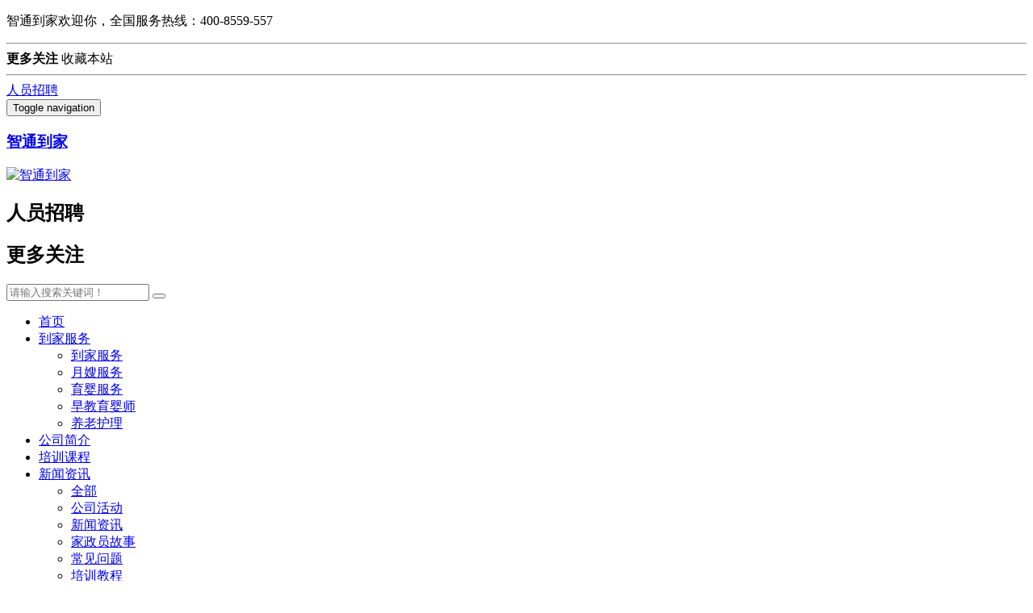

--- FILE ---
content_type: text/html;charset=utf-8
request_url: http://www.mydaojia.com/job/
body_size: 4754
content:
<!DOCTYPE HTML>
<html>
<head>
<title>东莞月嫂招聘-东莞育婴师招聘,哪里有招月嫂,哪里招育婴师,找月嫂工作,我想找月嫂工作,月嫂价格单,保姆价格单,月嫂正常一年接几单活!</title>
<meta name="renderer" content="webkit">
<meta charset="utf-8" />
<meta http-equiv="X-UA-Compatible" content="IE=edge,chrome=1">
<meta name="viewport" content="width=device-width, initial-scale=1.0, user-scalable=0, minimal-ui">
<meta name="generator" content="MetInfo 5.3.19"  data-variable="http://www.mydaojia.com/,cn,119,,6,M1156015" />
<meta name="description" content="招聘电话【4008-559-557】智通到家目前大量招收月嫂、育婴师、不管你是新手还是经验丰富的家政员，这里有高单等着你！" />
<meta name="keywords" content="东莞月嫂招聘,东莞育婴师招聘,哪里有招月嫂,哪里招育婴师,找月嫂工作,我想找月嫂工作,月嫂价格单,保姆价格单,月嫂正常一年接几单活" />
<link href="http://www.mydaojia.com/favicon.ico" rel="shortcut icon" type="image/x-icon" />
<link rel='stylesheet' href='../templates/M1156015/cache/metinfo.css?20260126170227'>
</head>
<body class=" nav-header">

<!--[if lte IE 8]>
	<div class="text-center padding-top-50 padding-bottom-50 bg-blue-grey-100">
	<p class="browserupgrade font-size-18">你正在使用一个<strong>过时</strong>的浏览器。请<a href="http://browsehappy.com/" target="_blank">升级您的浏览器</a>，以提高您的体验。</p>
	</div>
<![endif]-->

<header class="">
  <div class="head-box">
	<div class="container">

        <div class="head-left">
          <div class="head-left-wrapper">
            <div class="head-left-slide">
              <p>智通到家欢迎你，全国服务热线：400-8559-557</p>

    <font>

				<hr><a id="met-weixins"><i class="fa fa-weixin" data-plugin="webuiPopover" data-trigger="hover" data-animation="pop" data-placement='bottom' data-width='130' data-padding='0' data-content="<img src='../upload/201806/1529716921.jpg' alt='东莞月嫂招聘-东莞育婴师招聘,哪里有招月嫂,哪里招育婴师,找月嫂工作,我想找月嫂工作,月嫂价格单,保姆价格单,月嫂正常一年接几单活!' style='width: 120px;display:block;margin:auto;'>"></i></a>

  </font>

            </div>
          </div>
        </div>

        <div class="head-right">
		  <div class="head-other">
			
		    <b>更多关注<i class="caret"></i></b>
			<span>
			  <a class="bookmark" data-alert="加入收藏失败，请使用Ctrl+D进行添加"><i class="fa fa-bookmark"></i>收藏本站</a>

			  <hr />
			  <a href="../job/" title="人员招聘"><i class="fa fa-graduation-cap"></i>人员招聘</a>

			</span>
		  </div>
        </div>

    </div>
  </div>
</header>

<nav class="navbar navbar-default met-nav " role="navigation">
    <div class="container"> 
			<div class="navbar-header">
				<button type="button" class="navbar-toggle hamburger hamburger-close collapsed"
				data-target="#navbar-default-collapse" data-toggle="collapse">
					<span class="sr-only">Toggle navigation</span>
					<span class="hamburger-bar"></span>
				</button>

				<a href="http://www.mydaojia.com/" class="navbar-brand navbar-logo vertical-align" title="智通到家">
					<h3 class='hide'>智通到家</h3>
					<div class="vertical-align-middle"><img src="../upload/202512/1764897458.png" alt="智通到家" title="智通到家" /></div>
				</a>


				<h1 class='hide'>人员招聘</h1>

				<h2 class='hide'>更多关注</h2>

			</div>
			<div class="collapse navbar-collapse navbar-collapse-toolbar" id="navbar-default-collapse">	

      <div class="navbar-right search-box">
        <div class="search-button">
		  <i class="wb-search"></i>
		</div>
        <div class="search-form">

          <form method="get" action="../search/">
		    <input type="hidden" name="lang" value="cn">

			<input type="hidden" name="class1" value="117">

            <input type="text" placeholder="请输入搜索关键词！" name="searchword" value="">
            <button type="submit" class="wb-search"></button>
          </form>

        </div>
      </div>

<ul class="nav navbar-nav navbar-right navlist">
	<li class="margin-right-20"><a href="http://www.mydaojia.com/" title="首页" class="link ">首页</a></li>


	<li class="dropdown margin-right-20">
		<a  class="dropdown-toggle link "
			data-toggle="dropdown"
			data-hover="dropdown"
			href="../about/"
			aria-expanded="false"
			
			title="到家服务"
		>到家服务 <span class="caret"></span></a>
		<ul class="dropdown-menu dropdown-menu-right bullet">

			<li class='nav-parent visible-xs'><a href="../about/"  title="到家服务">到家服务</a></li>

			<li><a href="../about/111-cn.html" class=""  title="月嫂服务">月嫂服务</a></li>

			<li><a href="../about/112-cn.html" class=""  title="育婴服务">育婴服务</a></li>

			<li><a href="../about/131-cn.html" class=""  title="早教育婴师">早教育婴师</a></li>

			<li><a href="../about/140-cn.html" class=""  title="养老护理">养老护理</a></li>

		</ul>
	</li>


	<li class="margin-right-20"><a href="../information/139-cn.html"  title="公司简介" class="link ">公司简介</a></li>


	<li class="margin-right-20"><a href="../course/"  title="培训课程" class="link ">培训课程</a></li>


	<li class="dropdown margin-right-20">
		<a  class="dropdown-toggle link "
			data-toggle="dropdown"
			data-hover="dropdown"
			href="../news/"
			aria-expanded="false"
			
			title="新闻资讯"
		>新闻资讯 <span class="caret"></span></a>
		<ul class="dropdown-menu dropdown-menu-right bullet">

			<li class='nav-parent visible-xs'><a href="../news/"  title="全部">全部</a></li>

			<li><a href="../news/list-106-cn.html" class=""  title="公司活动">公司活动</a></li>

			<li><a href="../news/list-107-cn.html" class=""  title="新闻资讯">新闻资讯</a></li>

			<li><a href="../news/list-141-cn.html" class=""  title="家政员故事">家政员故事</a></li>

			<li><a href="../news/list-108-cn.html" class=""  title="常见问题">常见问题</a></li>

			<li><a href="../news/list-130-cn.html" class=""  title="培训教程">培训教程</a></li>

		</ul>
	</li>


	<li class="margin-right-20"><a href="../team/"  title="专家团队" class="link ">专家团队</a></li>


	<li class="margin-right-20"><a href="../environment/"  title="公司环境" class="link ">公司环境</a></li>

</ul>

			</div> 
	</div>
</nav>

<div class="met-banner banner-ny-h" data-height='' style=''>

		<div class="slick-slide">
			<img class="cover-image" src="../upload/201711/1510649472.jpg" srcset='../include/thumb.php?dir=../upload/201711/1510649472.jpg&x=767 767w,../upload/201711/1510649472.jpg' sizes="(max-width: 767px) 767px" alt="人员招聘">

		</div>

</div>

		<div class="met-column-nav ">
			<div class="container">
				<div class="row">

					<div class="sidebar-tile">
						<ul class="met-column-nav-ul invisible-xs">


							<li class=" margin-right-20">

								<a href="../job/" title="人员招聘" class="link active">人员招聘</a>

							</li>

						</ul>
					</div>


				</div>
			</div>
		</div>

<section class="met-job animsition">
	<div class="container">
		<div class="row">
			<div class="met-job-list met-page-ajax met-grid" id="met-grid">

			</div>

<div class="hidden-xs">
		    <div class='met_pager'>
			
		    </div>
		</div>
<div class="met-page-ajax-body visible-xs-block invisible" data-plugin="appear" data-animate="slide-bottom" data-repeat="false">
	<button type="button" class="btn btn-default btn-block btn-squared ladda-button" id="met-page-btn" data-style="slide-left" data-url="/job/?lang=cn&class1=119&class2=0&mbpagelist=1" data-page="1"><i class="icon wb-chevron-down margin-right-5" aria-hidden="true"></i>加载更多</button>
</div>

		</div>
	</div>
</section>

<div class="modal fade modal-primary" id="met-job-cv" aria-hidden="true" role="dialog" tabindex="-1">
    <div class="modal-dialog">
        <div class="modal-content">
            <form method='POST' class="met-form"  enctype="multipart/form-data" action='http://www.mydaojia.com/job/save.php?action=add'>
                <div class="modal-header">
                    <button type="button" class="close" data-dismiss="modal" aria-label="Close">
                        <span aria-hidden="true">×</span>
                    </button>
                    <h4 class="modal-title">在线应聘</h4>
                </div>
                <div class="modal-body padding-bottom-0">
                </div>
                <div class="modal-footer text-left">
                    <button type="submit" class="btn btn-primary btn-squared">确认提交</button>
                    <button type="button" class="btn btn-default btn-squared" data-dismiss="modal">取消</button>
                </div>
            </form>
        </div>
    </div>
</div>

<div class="met-footnav">
    <div class="container">
		<div class="row mob-masonry">

			<div class="col-md-2 col-sm-3 col-xs-6 list masonry-item">
				<h4><a href="../news/"  title="新闻资讯">新闻资讯</a></h4>

				<ul>

					<li><a href="../news/list-106-cn.html"  title="公司活动" target='_self'>公司活动</a></li>

					<li><a href="../news/list-107-cn.html"  title="新闻资讯" target='_self'>新闻资讯</a></li>

					<li><a href="../news/list-141-cn.html"  title="家政员故事" target='_self'>家政员故事</a></li>

					<li><a href="../news/list-108-cn.html"  title="常见问题" target='_self'>常见问题</a></li>

				</ul>

			</div>

			<div class="col-md-2 col-sm-3 col-xs-6 list masonry-item">
				<h4><a href="../information/139-cn.html"  title="公司信息">公司信息</a></h4>

				<ul>

					<li><a href="../ys/"  title="护理团队" target='_self'>护理团队</a></li>

					<li><a href="../information/139-cn.html"  title="公司简介" target='_self'>公司简介</a></li>

					<li><a href="http://47.106.94.63/course/"  title="月嫂课程" target='_self'>月嫂课程</a></li>

					<li><a href="../team/"  title="专家团队" target='_self'>专家团队</a></li>

				</ul>

			</div>

			<div class="col-md-2 col-sm-3 col-xs-6 list masonry-item">
				<h4><a href="../job/"  title="更多关注">更多关注</a></h4>

				<ul>

					<li><a href="../job/"  title="人员招聘" target='_self'>人员招聘</a></li>

				</ul>

			</div>

			<div class="col-md-4 col-ms-12 col-xs-12 info masonry-item">
			  <div class="info-phone">
			    <b>服务热线</b>
				<em><a href="tel:4008-559-557" title="4008-559-557" target='_self'>4008-559-557</a></em>
				<p>客服服务时段：周一至周日，8:30 - 18:00，节假日照常上班！</p>
				<span>


				<a id="met-weixin"><i class="fa fa-weixin" data-plugin="webuiPopover" data-trigger="hover" data-animation="pop" data-placement='top' data-width='160' data-padding='0' data-content="<img src='../upload/201806/1529716921.jpg' alt='东莞月嫂招聘-东莞育婴师招聘,哪里有招月嫂,哪里招育婴师,找月嫂工作,我想找月嫂工作,月嫂价格单,保姆价格单,月嫂正常一年接几单活!' style='width: 150px;height:150px;display:block;margin:auto;'>"></i></a>


				</span>
			  </div>
			</div>
		</div>
	</div>
</div>

<footer>
    <div class="container text-center">
		<p>广东智通到家家庭服务有限公司 <script>
var _hmt = _hmt || [];
(function() {
  var hm = document.createElement("script");
  hm.src = "https://hm.baidu.com/hm.js?745007d3ec041c0fb29a9c735b308348";
  var s = document.getElementsByTagName("script")[0]; 
  s.parentNode.insertBefore(hm, s);
})();
</script></p>
<p><p><a href="https://beian.miit.gov.cn" target="_blank" textvalue="粤ICP备14086693号-3">粤ICP备14086693号-3</a></p></p>
<p><p><span style="color: rgb(216, 216, 216);">总店地址：东莞市莞城莞太路79号（4008-559-557）</span></p><p><span style="color: rgb(216, 216, 216);">佛山地址：<span style="color: rgb(247, 49, 49); font-family: Arial, sans-serif; font-size: 13px; text-wrap: wrap;"></span>佛山市禅城区南庄镇季华西路131号2#楼自编C座第13层1310室</span></p><p><span style="color: rgb(216, 216, 216);">江门地址：台山市台城街道舜德路178号大广海湾青创智谷6楼</span></p><p><span style="color: rgb(216, 216, 216);">智通到家,东莞月嫂培训,东莞育婴师培训,东莞催乳师培训,东莞月子餐培训,东莞家政培训</span></p></p>

	<div class="powered_by_metinfo">Powered by <a href="http://www.MetInfo.cn/#copyright" target="_blank" title="企业网站管理系统">MetInfo</a> 5.3.19</div>

	
    </div>
</footer>
<button type="button" class="btn btn-icon btn-primary btn-squared met-scroll-top hide"><i class="icon wb-chevron-up" aria-hidden="true"></i></button>

<input type="hidden" name="lazyloadbg" value="base64">


<script src="../templates/M1156015/cache/metinfo.js?20260126170227"></script>

</body>
</html>